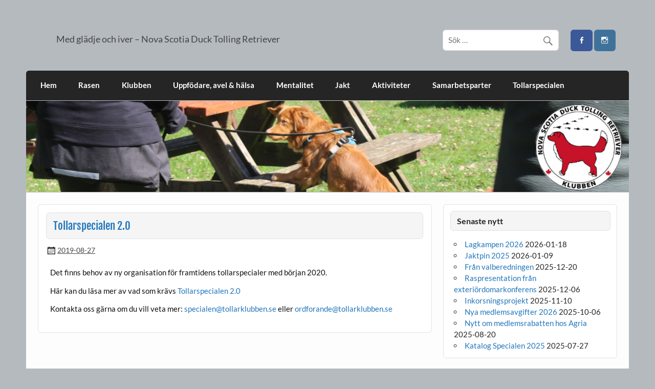

--- FILE ---
content_type: text/html; charset=UTF-8
request_url: https://tollarklubben.se/tollarspecialen-2-0/
body_size: 13708
content:
<!DOCTYPE html><!-- HTML 5 -->
<html lang="sv-SE">

<head>
<meta charset="UTF-8" />
<meta name="viewport" content="width=device-width, initial-scale=1">
<link rel="profile" href="https://gmpg.org/xfn/11" />
<link rel="pingback" href="https://tollarklubben.se/wp/xmlrpc.php" />

<title>Tollarspecialen 2.0</title>
<meta name='robots' content='max-image-preview:large' />
<link rel="alternate" type="application/rss+xml" title=" &raquo; Webbflöde" href="https://tollarklubben.se/feed/" />
<link rel="alternate" type="application/rss+xml" title=" &raquo; Kommentarsflöde" href="https://tollarklubben.se/comments/feed/" />
<link rel="alternate" title="oEmbed (JSON)" type="application/json+oembed" href="https://tollarklubben.se/wp-json/oembed/1.0/embed?url=https%3A%2F%2Ftollarklubben.se%2Ftollarspecialen-2-0%2F" />
<link rel="alternate" title="oEmbed (XML)" type="text/xml+oembed" href="https://tollarklubben.se/wp-json/oembed/1.0/embed?url=https%3A%2F%2Ftollarklubben.se%2Ftollarspecialen-2-0%2F&#038;format=xml" />
<style id='wp-img-auto-sizes-contain-inline-css' type='text/css'>
img:is([sizes=auto i],[sizes^="auto," i]){contain-intrinsic-size:3000px 1500px}
/*# sourceURL=wp-img-auto-sizes-contain-inline-css */
</style>
<link rel='stylesheet' id='courage-custom-fonts-css' href='https://tollarklubben.se/wp/wp-content/themes/courage/css/custom-fonts.css?ver=20180413' type='text/css' media='all' />
<style id='wp-emoji-styles-inline-css' type='text/css'>

	img.wp-smiley, img.emoji {
		display: inline !important;
		border: none !important;
		box-shadow: none !important;
		height: 1em !important;
		width: 1em !important;
		margin: 0 0.07em !important;
		vertical-align: -0.1em !important;
		background: none !important;
		padding: 0 !important;
	}
/*# sourceURL=wp-emoji-styles-inline-css */
</style>
<style id='wp-block-library-inline-css' type='text/css'>
:root{--wp-block-synced-color:#7a00df;--wp-block-synced-color--rgb:122,0,223;--wp-bound-block-color:var(--wp-block-synced-color);--wp-editor-canvas-background:#ddd;--wp-admin-theme-color:#007cba;--wp-admin-theme-color--rgb:0,124,186;--wp-admin-theme-color-darker-10:#006ba1;--wp-admin-theme-color-darker-10--rgb:0,107,160.5;--wp-admin-theme-color-darker-20:#005a87;--wp-admin-theme-color-darker-20--rgb:0,90,135;--wp-admin-border-width-focus:2px}@media (min-resolution:192dpi){:root{--wp-admin-border-width-focus:1.5px}}.wp-element-button{cursor:pointer}:root .has-very-light-gray-background-color{background-color:#eee}:root .has-very-dark-gray-background-color{background-color:#313131}:root .has-very-light-gray-color{color:#eee}:root .has-very-dark-gray-color{color:#313131}:root .has-vivid-green-cyan-to-vivid-cyan-blue-gradient-background{background:linear-gradient(135deg,#00d084,#0693e3)}:root .has-purple-crush-gradient-background{background:linear-gradient(135deg,#34e2e4,#4721fb 50%,#ab1dfe)}:root .has-hazy-dawn-gradient-background{background:linear-gradient(135deg,#faaca8,#dad0ec)}:root .has-subdued-olive-gradient-background{background:linear-gradient(135deg,#fafae1,#67a671)}:root .has-atomic-cream-gradient-background{background:linear-gradient(135deg,#fdd79a,#004a59)}:root .has-nightshade-gradient-background{background:linear-gradient(135deg,#330968,#31cdcf)}:root .has-midnight-gradient-background{background:linear-gradient(135deg,#020381,#2874fc)}:root{--wp--preset--font-size--normal:16px;--wp--preset--font-size--huge:42px}.has-regular-font-size{font-size:1em}.has-larger-font-size{font-size:2.625em}.has-normal-font-size{font-size:var(--wp--preset--font-size--normal)}.has-huge-font-size{font-size:var(--wp--preset--font-size--huge)}.has-text-align-center{text-align:center}.has-text-align-left{text-align:left}.has-text-align-right{text-align:right}.has-fit-text{white-space:nowrap!important}#end-resizable-editor-section{display:none}.aligncenter{clear:both}.items-justified-left{justify-content:flex-start}.items-justified-center{justify-content:center}.items-justified-right{justify-content:flex-end}.items-justified-space-between{justify-content:space-between}.screen-reader-text{border:0;clip-path:inset(50%);height:1px;margin:-1px;overflow:hidden;padding:0;position:absolute;width:1px;word-wrap:normal!important}.screen-reader-text:focus{background-color:#ddd;clip-path:none;color:#444;display:block;font-size:1em;height:auto;left:5px;line-height:normal;padding:15px 23px 14px;text-decoration:none;top:5px;width:auto;z-index:100000}html :where(.has-border-color){border-style:solid}html :where([style*=border-top-color]){border-top-style:solid}html :where([style*=border-right-color]){border-right-style:solid}html :where([style*=border-bottom-color]){border-bottom-style:solid}html :where([style*=border-left-color]){border-left-style:solid}html :where([style*=border-width]){border-style:solid}html :where([style*=border-top-width]){border-top-style:solid}html :where([style*=border-right-width]){border-right-style:solid}html :where([style*=border-bottom-width]){border-bottom-style:solid}html :where([style*=border-left-width]){border-left-style:solid}html :where(img[class*=wp-image-]){height:auto;max-width:100%}:where(figure){margin:0 0 1em}html :where(.is-position-sticky){--wp-admin--admin-bar--position-offset:var(--wp-admin--admin-bar--height,0px)}@media screen and (max-width:600px){html :where(.is-position-sticky){--wp-admin--admin-bar--position-offset:0px}}

/*# sourceURL=wp-block-library-inline-css */
</style><style id='wp-block-image-inline-css' type='text/css'>
.wp-block-image>a,.wp-block-image>figure>a{display:inline-block}.wp-block-image img{box-sizing:border-box;height:auto;max-width:100%;vertical-align:bottom}@media not (prefers-reduced-motion){.wp-block-image img.hide{visibility:hidden}.wp-block-image img.show{animation:show-content-image .4s}}.wp-block-image[style*=border-radius] img,.wp-block-image[style*=border-radius]>a{border-radius:inherit}.wp-block-image.has-custom-border img{box-sizing:border-box}.wp-block-image.aligncenter{text-align:center}.wp-block-image.alignfull>a,.wp-block-image.alignwide>a{width:100%}.wp-block-image.alignfull img,.wp-block-image.alignwide img{height:auto;width:100%}.wp-block-image .aligncenter,.wp-block-image .alignleft,.wp-block-image .alignright,.wp-block-image.aligncenter,.wp-block-image.alignleft,.wp-block-image.alignright{display:table}.wp-block-image .aligncenter>figcaption,.wp-block-image .alignleft>figcaption,.wp-block-image .alignright>figcaption,.wp-block-image.aligncenter>figcaption,.wp-block-image.alignleft>figcaption,.wp-block-image.alignright>figcaption{caption-side:bottom;display:table-caption}.wp-block-image .alignleft{float:left;margin:.5em 1em .5em 0}.wp-block-image .alignright{float:right;margin:.5em 0 .5em 1em}.wp-block-image .aligncenter{margin-left:auto;margin-right:auto}.wp-block-image :where(figcaption){margin-bottom:1em;margin-top:.5em}.wp-block-image.is-style-circle-mask img{border-radius:9999px}@supports ((-webkit-mask-image:none) or (mask-image:none)) or (-webkit-mask-image:none){.wp-block-image.is-style-circle-mask img{border-radius:0;-webkit-mask-image:url('data:image/svg+xml;utf8,<svg viewBox="0 0 100 100" xmlns="http://www.w3.org/2000/svg"><circle cx="50" cy="50" r="50"/></svg>');mask-image:url('data:image/svg+xml;utf8,<svg viewBox="0 0 100 100" xmlns="http://www.w3.org/2000/svg"><circle cx="50" cy="50" r="50"/></svg>');mask-mode:alpha;-webkit-mask-position:center;mask-position:center;-webkit-mask-repeat:no-repeat;mask-repeat:no-repeat;-webkit-mask-size:contain;mask-size:contain}}:root :where(.wp-block-image.is-style-rounded img,.wp-block-image .is-style-rounded img){border-radius:9999px}.wp-block-image figure{margin:0}.wp-lightbox-container{display:flex;flex-direction:column;position:relative}.wp-lightbox-container img{cursor:zoom-in}.wp-lightbox-container img:hover+button{opacity:1}.wp-lightbox-container button{align-items:center;backdrop-filter:blur(16px) saturate(180%);background-color:#5a5a5a40;border:none;border-radius:4px;cursor:zoom-in;display:flex;height:20px;justify-content:center;opacity:0;padding:0;position:absolute;right:16px;text-align:center;top:16px;width:20px;z-index:100}@media not (prefers-reduced-motion){.wp-lightbox-container button{transition:opacity .2s ease}}.wp-lightbox-container button:focus-visible{outline:3px auto #5a5a5a40;outline:3px auto -webkit-focus-ring-color;outline-offset:3px}.wp-lightbox-container button:hover{cursor:pointer;opacity:1}.wp-lightbox-container button:focus{opacity:1}.wp-lightbox-container button:focus,.wp-lightbox-container button:hover,.wp-lightbox-container button:not(:hover):not(:active):not(.has-background){background-color:#5a5a5a40;border:none}.wp-lightbox-overlay{box-sizing:border-box;cursor:zoom-out;height:100vh;left:0;overflow:hidden;position:fixed;top:0;visibility:hidden;width:100%;z-index:100000}.wp-lightbox-overlay .close-button{align-items:center;cursor:pointer;display:flex;justify-content:center;min-height:40px;min-width:40px;padding:0;position:absolute;right:calc(env(safe-area-inset-right) + 16px);top:calc(env(safe-area-inset-top) + 16px);z-index:5000000}.wp-lightbox-overlay .close-button:focus,.wp-lightbox-overlay .close-button:hover,.wp-lightbox-overlay .close-button:not(:hover):not(:active):not(.has-background){background:none;border:none}.wp-lightbox-overlay .lightbox-image-container{height:var(--wp--lightbox-container-height);left:50%;overflow:hidden;position:absolute;top:50%;transform:translate(-50%,-50%);transform-origin:top left;width:var(--wp--lightbox-container-width);z-index:9999999999}.wp-lightbox-overlay .wp-block-image{align-items:center;box-sizing:border-box;display:flex;height:100%;justify-content:center;margin:0;position:relative;transform-origin:0 0;width:100%;z-index:3000000}.wp-lightbox-overlay .wp-block-image img{height:var(--wp--lightbox-image-height);min-height:var(--wp--lightbox-image-height);min-width:var(--wp--lightbox-image-width);width:var(--wp--lightbox-image-width)}.wp-lightbox-overlay .wp-block-image figcaption{display:none}.wp-lightbox-overlay button{background:none;border:none}.wp-lightbox-overlay .scrim{background-color:#fff;height:100%;opacity:.9;position:absolute;width:100%;z-index:2000000}.wp-lightbox-overlay.active{visibility:visible}@media not (prefers-reduced-motion){.wp-lightbox-overlay.active{animation:turn-on-visibility .25s both}.wp-lightbox-overlay.active img{animation:turn-on-visibility .35s both}.wp-lightbox-overlay.show-closing-animation:not(.active){animation:turn-off-visibility .35s both}.wp-lightbox-overlay.show-closing-animation:not(.active) img{animation:turn-off-visibility .25s both}.wp-lightbox-overlay.zoom.active{animation:none;opacity:1;visibility:visible}.wp-lightbox-overlay.zoom.active .lightbox-image-container{animation:lightbox-zoom-in .4s}.wp-lightbox-overlay.zoom.active .lightbox-image-container img{animation:none}.wp-lightbox-overlay.zoom.active .scrim{animation:turn-on-visibility .4s forwards}.wp-lightbox-overlay.zoom.show-closing-animation:not(.active){animation:none}.wp-lightbox-overlay.zoom.show-closing-animation:not(.active) .lightbox-image-container{animation:lightbox-zoom-out .4s}.wp-lightbox-overlay.zoom.show-closing-animation:not(.active) .lightbox-image-container img{animation:none}.wp-lightbox-overlay.zoom.show-closing-animation:not(.active) .scrim{animation:turn-off-visibility .4s forwards}}@keyframes show-content-image{0%{visibility:hidden}99%{visibility:hidden}to{visibility:visible}}@keyframes turn-on-visibility{0%{opacity:0}to{opacity:1}}@keyframes turn-off-visibility{0%{opacity:1;visibility:visible}99%{opacity:0;visibility:visible}to{opacity:0;visibility:hidden}}@keyframes lightbox-zoom-in{0%{transform:translate(calc((-100vw + var(--wp--lightbox-scrollbar-width))/2 + var(--wp--lightbox-initial-left-position)),calc(-50vh + var(--wp--lightbox-initial-top-position))) scale(var(--wp--lightbox-scale))}to{transform:translate(-50%,-50%) scale(1)}}@keyframes lightbox-zoom-out{0%{transform:translate(-50%,-50%) scale(1);visibility:visible}99%{visibility:visible}to{transform:translate(calc((-100vw + var(--wp--lightbox-scrollbar-width))/2 + var(--wp--lightbox-initial-left-position)),calc(-50vh + var(--wp--lightbox-initial-top-position))) scale(var(--wp--lightbox-scale));visibility:hidden}}
/*# sourceURL=https://tollarklubben.se/wp/wp-includes/blocks/image/style.min.css */
</style>
<style id='wp-block-paragraph-inline-css' type='text/css'>
.is-small-text{font-size:.875em}.is-regular-text{font-size:1em}.is-large-text{font-size:2.25em}.is-larger-text{font-size:3em}.has-drop-cap:not(:focus):first-letter{float:left;font-size:8.4em;font-style:normal;font-weight:100;line-height:.68;margin:.05em .1em 0 0;text-transform:uppercase}body.rtl .has-drop-cap:not(:focus):first-letter{float:none;margin-left:.1em}p.has-drop-cap.has-background{overflow:hidden}:root :where(p.has-background){padding:1.25em 2.375em}:where(p.has-text-color:not(.has-link-color)) a{color:inherit}p.has-text-align-left[style*="writing-mode:vertical-lr"],p.has-text-align-right[style*="writing-mode:vertical-rl"]{rotate:180deg}
/*# sourceURL=https://tollarklubben.se/wp/wp-includes/blocks/paragraph/style.min.css */
</style>
<style id='global-styles-inline-css' type='text/css'>
:root{--wp--preset--aspect-ratio--square: 1;--wp--preset--aspect-ratio--4-3: 4/3;--wp--preset--aspect-ratio--3-4: 3/4;--wp--preset--aspect-ratio--3-2: 3/2;--wp--preset--aspect-ratio--2-3: 2/3;--wp--preset--aspect-ratio--16-9: 16/9;--wp--preset--aspect-ratio--9-16: 9/16;--wp--preset--color--black: #353535;--wp--preset--color--cyan-bluish-gray: #abb8c3;--wp--preset--color--white: #ffffff;--wp--preset--color--pale-pink: #f78da7;--wp--preset--color--vivid-red: #cf2e2e;--wp--preset--color--luminous-vivid-orange: #ff6900;--wp--preset--color--luminous-vivid-amber: #fcb900;--wp--preset--color--light-green-cyan: #7bdcb5;--wp--preset--color--vivid-green-cyan: #00d084;--wp--preset--color--pale-cyan-blue: #8ed1fc;--wp--preset--color--vivid-cyan-blue: #0693e3;--wp--preset--color--vivid-purple: #9b51e0;--wp--preset--color--primary: #2277bb;--wp--preset--color--light-gray: #f0f0f0;--wp--preset--color--dark-gray: #777777;--wp--preset--gradient--vivid-cyan-blue-to-vivid-purple: linear-gradient(135deg,rgb(6,147,227) 0%,rgb(155,81,224) 100%);--wp--preset--gradient--light-green-cyan-to-vivid-green-cyan: linear-gradient(135deg,rgb(122,220,180) 0%,rgb(0,208,130) 100%);--wp--preset--gradient--luminous-vivid-amber-to-luminous-vivid-orange: linear-gradient(135deg,rgb(252,185,0) 0%,rgb(255,105,0) 100%);--wp--preset--gradient--luminous-vivid-orange-to-vivid-red: linear-gradient(135deg,rgb(255,105,0) 0%,rgb(207,46,46) 100%);--wp--preset--gradient--very-light-gray-to-cyan-bluish-gray: linear-gradient(135deg,rgb(238,238,238) 0%,rgb(169,184,195) 100%);--wp--preset--gradient--cool-to-warm-spectrum: linear-gradient(135deg,rgb(74,234,220) 0%,rgb(151,120,209) 20%,rgb(207,42,186) 40%,rgb(238,44,130) 60%,rgb(251,105,98) 80%,rgb(254,248,76) 100%);--wp--preset--gradient--blush-light-purple: linear-gradient(135deg,rgb(255,206,236) 0%,rgb(152,150,240) 100%);--wp--preset--gradient--blush-bordeaux: linear-gradient(135deg,rgb(254,205,165) 0%,rgb(254,45,45) 50%,rgb(107,0,62) 100%);--wp--preset--gradient--luminous-dusk: linear-gradient(135deg,rgb(255,203,112) 0%,rgb(199,81,192) 50%,rgb(65,88,208) 100%);--wp--preset--gradient--pale-ocean: linear-gradient(135deg,rgb(255,245,203) 0%,rgb(182,227,212) 50%,rgb(51,167,181) 100%);--wp--preset--gradient--electric-grass: linear-gradient(135deg,rgb(202,248,128) 0%,rgb(113,206,126) 100%);--wp--preset--gradient--midnight: linear-gradient(135deg,rgb(2,3,129) 0%,rgb(40,116,252) 100%);--wp--preset--font-size--small: 13px;--wp--preset--font-size--medium: 20px;--wp--preset--font-size--large: 36px;--wp--preset--font-size--x-large: 42px;--wp--preset--spacing--20: 0.44rem;--wp--preset--spacing--30: 0.67rem;--wp--preset--spacing--40: 1rem;--wp--preset--spacing--50: 1.5rem;--wp--preset--spacing--60: 2.25rem;--wp--preset--spacing--70: 3.38rem;--wp--preset--spacing--80: 5.06rem;--wp--preset--shadow--natural: 6px 6px 9px rgba(0, 0, 0, 0.2);--wp--preset--shadow--deep: 12px 12px 50px rgba(0, 0, 0, 0.4);--wp--preset--shadow--sharp: 6px 6px 0px rgba(0, 0, 0, 0.2);--wp--preset--shadow--outlined: 6px 6px 0px -3px rgb(255, 255, 255), 6px 6px rgb(0, 0, 0);--wp--preset--shadow--crisp: 6px 6px 0px rgb(0, 0, 0);}:where(.is-layout-flex){gap: 0.5em;}:where(.is-layout-grid){gap: 0.5em;}body .is-layout-flex{display: flex;}.is-layout-flex{flex-wrap: wrap;align-items: center;}.is-layout-flex > :is(*, div){margin: 0;}body .is-layout-grid{display: grid;}.is-layout-grid > :is(*, div){margin: 0;}:where(.wp-block-columns.is-layout-flex){gap: 2em;}:where(.wp-block-columns.is-layout-grid){gap: 2em;}:where(.wp-block-post-template.is-layout-flex){gap: 1.25em;}:where(.wp-block-post-template.is-layout-grid){gap: 1.25em;}.has-black-color{color: var(--wp--preset--color--black) !important;}.has-cyan-bluish-gray-color{color: var(--wp--preset--color--cyan-bluish-gray) !important;}.has-white-color{color: var(--wp--preset--color--white) !important;}.has-pale-pink-color{color: var(--wp--preset--color--pale-pink) !important;}.has-vivid-red-color{color: var(--wp--preset--color--vivid-red) !important;}.has-luminous-vivid-orange-color{color: var(--wp--preset--color--luminous-vivid-orange) !important;}.has-luminous-vivid-amber-color{color: var(--wp--preset--color--luminous-vivid-amber) !important;}.has-light-green-cyan-color{color: var(--wp--preset--color--light-green-cyan) !important;}.has-vivid-green-cyan-color{color: var(--wp--preset--color--vivid-green-cyan) !important;}.has-pale-cyan-blue-color{color: var(--wp--preset--color--pale-cyan-blue) !important;}.has-vivid-cyan-blue-color{color: var(--wp--preset--color--vivid-cyan-blue) !important;}.has-vivid-purple-color{color: var(--wp--preset--color--vivid-purple) !important;}.has-black-background-color{background-color: var(--wp--preset--color--black) !important;}.has-cyan-bluish-gray-background-color{background-color: var(--wp--preset--color--cyan-bluish-gray) !important;}.has-white-background-color{background-color: var(--wp--preset--color--white) !important;}.has-pale-pink-background-color{background-color: var(--wp--preset--color--pale-pink) !important;}.has-vivid-red-background-color{background-color: var(--wp--preset--color--vivid-red) !important;}.has-luminous-vivid-orange-background-color{background-color: var(--wp--preset--color--luminous-vivid-orange) !important;}.has-luminous-vivid-amber-background-color{background-color: var(--wp--preset--color--luminous-vivid-amber) !important;}.has-light-green-cyan-background-color{background-color: var(--wp--preset--color--light-green-cyan) !important;}.has-vivid-green-cyan-background-color{background-color: var(--wp--preset--color--vivid-green-cyan) !important;}.has-pale-cyan-blue-background-color{background-color: var(--wp--preset--color--pale-cyan-blue) !important;}.has-vivid-cyan-blue-background-color{background-color: var(--wp--preset--color--vivid-cyan-blue) !important;}.has-vivid-purple-background-color{background-color: var(--wp--preset--color--vivid-purple) !important;}.has-black-border-color{border-color: var(--wp--preset--color--black) !important;}.has-cyan-bluish-gray-border-color{border-color: var(--wp--preset--color--cyan-bluish-gray) !important;}.has-white-border-color{border-color: var(--wp--preset--color--white) !important;}.has-pale-pink-border-color{border-color: var(--wp--preset--color--pale-pink) !important;}.has-vivid-red-border-color{border-color: var(--wp--preset--color--vivid-red) !important;}.has-luminous-vivid-orange-border-color{border-color: var(--wp--preset--color--luminous-vivid-orange) !important;}.has-luminous-vivid-amber-border-color{border-color: var(--wp--preset--color--luminous-vivid-amber) !important;}.has-light-green-cyan-border-color{border-color: var(--wp--preset--color--light-green-cyan) !important;}.has-vivid-green-cyan-border-color{border-color: var(--wp--preset--color--vivid-green-cyan) !important;}.has-pale-cyan-blue-border-color{border-color: var(--wp--preset--color--pale-cyan-blue) !important;}.has-vivid-cyan-blue-border-color{border-color: var(--wp--preset--color--vivid-cyan-blue) !important;}.has-vivid-purple-border-color{border-color: var(--wp--preset--color--vivid-purple) !important;}.has-vivid-cyan-blue-to-vivid-purple-gradient-background{background: var(--wp--preset--gradient--vivid-cyan-blue-to-vivid-purple) !important;}.has-light-green-cyan-to-vivid-green-cyan-gradient-background{background: var(--wp--preset--gradient--light-green-cyan-to-vivid-green-cyan) !important;}.has-luminous-vivid-amber-to-luminous-vivid-orange-gradient-background{background: var(--wp--preset--gradient--luminous-vivid-amber-to-luminous-vivid-orange) !important;}.has-luminous-vivid-orange-to-vivid-red-gradient-background{background: var(--wp--preset--gradient--luminous-vivid-orange-to-vivid-red) !important;}.has-very-light-gray-to-cyan-bluish-gray-gradient-background{background: var(--wp--preset--gradient--very-light-gray-to-cyan-bluish-gray) !important;}.has-cool-to-warm-spectrum-gradient-background{background: var(--wp--preset--gradient--cool-to-warm-spectrum) !important;}.has-blush-light-purple-gradient-background{background: var(--wp--preset--gradient--blush-light-purple) !important;}.has-blush-bordeaux-gradient-background{background: var(--wp--preset--gradient--blush-bordeaux) !important;}.has-luminous-dusk-gradient-background{background: var(--wp--preset--gradient--luminous-dusk) !important;}.has-pale-ocean-gradient-background{background: var(--wp--preset--gradient--pale-ocean) !important;}.has-electric-grass-gradient-background{background: var(--wp--preset--gradient--electric-grass) !important;}.has-midnight-gradient-background{background: var(--wp--preset--gradient--midnight) !important;}.has-small-font-size{font-size: var(--wp--preset--font-size--small) !important;}.has-medium-font-size{font-size: var(--wp--preset--font-size--medium) !important;}.has-large-font-size{font-size: var(--wp--preset--font-size--large) !important;}.has-x-large-font-size{font-size: var(--wp--preset--font-size--x-large) !important;}
/*# sourceURL=global-styles-inline-css */
</style>

<style id='classic-theme-styles-inline-css' type='text/css'>
/*! This file is auto-generated */
.wp-block-button__link{color:#fff;background-color:#32373c;border-radius:9999px;box-shadow:none;text-decoration:none;padding:calc(.667em + 2px) calc(1.333em + 2px);font-size:1.125em}.wp-block-file__button{background:#32373c;color:#fff;text-decoration:none}
/*# sourceURL=/wp-includes/css/classic-themes.min.css */
</style>
<link rel='stylesheet' id='wp-components-css' href='https://tollarklubben.se/wp/wp-includes/css/dist/components/style.min.css?ver=6.9' type='text/css' media='all' />
<link rel='stylesheet' id='wp-preferences-css' href='https://tollarklubben.se/wp/wp-includes/css/dist/preferences/style.min.css?ver=6.9' type='text/css' media='all' />
<link rel='stylesheet' id='wp-block-editor-css' href='https://tollarklubben.se/wp/wp-includes/css/dist/block-editor/style.min.css?ver=6.9' type='text/css' media='all' />
<link rel='stylesheet' id='wp-reusable-blocks-css' href='https://tollarklubben.se/wp/wp-includes/css/dist/reusable-blocks/style.min.css?ver=6.9' type='text/css' media='all' />
<link rel='stylesheet' id='wp-patterns-css' href='https://tollarklubben.se/wp/wp-includes/css/dist/patterns/style.min.css?ver=6.9' type='text/css' media='all' />
<link rel='stylesheet' id='wp-editor-css' href='https://tollarklubben.se/wp/wp-includes/css/dist/editor/style.min.css?ver=6.9' type='text/css' media='all' />
<link rel='stylesheet' id='block-robo-gallery-style-css-css' href='https://tollarklubben.se/wp/wp-content/plugins/robo-gallery/includes/extensions/block/dist/blocks.style.build.css?ver=5.1.2' type='text/css' media='all' />
<link rel='stylesheet' id='contact-form-7-css' href='https://tollarklubben.se/wp/wp-content/plugins/contact-form-7/includes/css/styles.css?ver=6.1.4' type='text/css' media='all' />
<link rel='stylesheet' id='courage-stylesheet-css' href='https://tollarklubben.se/wp/wp-content/themes/courage/style.css?ver=1.5.7' type='text/css' media='all' />
<link rel='stylesheet' id='genericons-css' href='https://tollarklubben.se/wp/wp-content/themes/courage/css/genericons/genericons.css?ver=3.4.1' type='text/css' media='all' />
<link rel='stylesheet' id='themezee-related-posts-css' href='https://tollarklubben.se/wp/wp-content/themes/courage/css/themezee-related-posts.css?ver=20160421' type='text/css' media='all' />
<script type="text/javascript" src="https://tollarklubben.se/wp/wp-includes/js/jquery/jquery.min.js?ver=3.7.1" id="jquery-core-js"></script>
<script type="text/javascript" src="https://tollarklubben.se/wp/wp-includes/js/jquery/jquery-migrate.min.js?ver=3.4.1" id="jquery-migrate-js"></script>
<script type="text/javascript" id="courage-jquery-navigation-js-extra">
/* <![CDATA[ */
var courage_mainnav_title = {"text":"Meny"};
//# sourceURL=courage-jquery-navigation-js-extra
/* ]]> */
</script>
<script type="text/javascript" src="https://tollarklubben.se/wp/wp-content/themes/courage/js/navigation.js?ver=20210324" id="courage-jquery-navigation-js"></script>
<link rel="https://api.w.org/" href="https://tollarklubben.se/wp-json/" /><link rel="alternate" title="JSON" type="application/json" href="https://tollarklubben.se/wp-json/wp/v2/posts/3631" /><link rel="EditURI" type="application/rsd+xml" title="RSD" href="https://tollarklubben.se/wp/xmlrpc.php?rsd" />
<meta name="generator" content="WordPress 6.9" />
<link rel="canonical" href="https://tollarklubben.se/tollarspecialen-2-0/" />
<link rel='shortlink' href='https://tollarklubben.se/?p=3631' />
<style>[class*=" icon-oc-"],[class^=icon-oc-]{speak:none;font-style:normal;font-weight:400;font-variant:normal;text-transform:none;line-height:1;-webkit-font-smoothing:antialiased;-moz-osx-font-smoothing:grayscale}.icon-oc-one-com-white-32px-fill:before{content:"901"}.icon-oc-one-com:before{content:"900"}#one-com-icon,.toplevel_page_onecom-wp .wp-menu-image{speak:none;display:flex;align-items:center;justify-content:center;text-transform:none;line-height:1;-webkit-font-smoothing:antialiased;-moz-osx-font-smoothing:grayscale}.onecom-wp-admin-bar-item>a,.toplevel_page_onecom-wp>.wp-menu-name{font-size:16px;font-weight:400;line-height:1}.toplevel_page_onecom-wp>.wp-menu-name img{width:69px;height:9px;}.wp-submenu-wrap.wp-submenu>.wp-submenu-head>img{width:88px;height:auto}.onecom-wp-admin-bar-item>a img{height:7px!important}.onecom-wp-admin-bar-item>a img,.toplevel_page_onecom-wp>.wp-menu-name img{opacity:.8}.onecom-wp-admin-bar-item.hover>a img,.toplevel_page_onecom-wp.wp-has-current-submenu>.wp-menu-name img,li.opensub>a.toplevel_page_onecom-wp>.wp-menu-name img{opacity:1}#one-com-icon:before,.onecom-wp-admin-bar-item>a:before,.toplevel_page_onecom-wp>.wp-menu-image:before{content:'';position:static!important;background-color:rgba(240,245,250,.4);border-radius:102px;width:18px;height:18px;padding:0!important}.onecom-wp-admin-bar-item>a:before{width:14px;height:14px}.onecom-wp-admin-bar-item.hover>a:before,.toplevel_page_onecom-wp.opensub>a>.wp-menu-image:before,.toplevel_page_onecom-wp.wp-has-current-submenu>.wp-menu-image:before{background-color:#76b82a}.onecom-wp-admin-bar-item>a{display:inline-flex!important;align-items:center;justify-content:center}#one-com-logo-wrapper{font-size:4em}#one-com-icon{vertical-align:middle}.imagify-welcome{display:none !important;}</style>        <style type="text/css">
            .sc_map_canvas img {
                max-width: none;
            }
        </style>
		<style type="text/css" id="custom-background-css">
body.custom-background { background-color: #b5babf; }
</style>
	<link rel="icon" href="https://tollarklubben.se/wp/wp-content/uploads/2018/10/cropped-loggan-facebook-3-32x32.jpg" sizes="32x32" />
<link rel="icon" href="https://tollarklubben.se/wp/wp-content/uploads/2018/10/cropped-loggan-facebook-3-192x192.jpg" sizes="192x192" />
<link rel="apple-touch-icon" href="https://tollarklubben.se/wp/wp-content/uploads/2018/10/cropped-loggan-facebook-3-180x180.jpg" />
<meta name="msapplication-TileImage" content="https://tollarklubben.se/wp/wp-content/uploads/2018/10/cropped-loggan-facebook-3-270x270.jpg" />
</head>

<body data-rsssl=1 class="wp-singular post-template-default single single-post postid-3631 single-format-standard custom-background wp-theme-courage">

<a class="skip-link screen-reader-text" href="#content">Hoppa till innehåll</a>

	<div id="topheader-wrap">
		
	<div id="topheader" class="clearfix">

		
	</div>	</div>

	<div id="wrapper" class="hfeed">

		<div id="header-wrap">

			<header id="header" class="clearfix" role="banner">

				<div id="logo" class="clearfix">

										
		<p class="site-title"><a href="https://tollarklubben.se/" rel="home"></a></p>

						
			<p class="site-description">Med glädje och iver &#8211; Nova Scotia Duck Tolling Retriever</p>

		
				</div>

				<div id="header-content" class="clearfix">
					
		<div id="header-social-icons" class="social-icons-wrap clearfix">
			<ul id="social-icons-menu" class="menu"><li id="menu-item-3319" class="menu-item menu-item-type-custom menu-item-object-custom menu-item-3319"><a target="_blank" href="https://www.facebook.com/Tollarklubben/"><span class="screen-reader-text">Facebook</span></a></li>
<li id="menu-item-3320" class="menu-item menu-item-type-custom menu-item-object-custom menu-item-3320"><a target="_blank" href="https://www.instagram.com/tollarklubben/?hl=sv"><span class="screen-reader-text">Instagram</span></a></li>
</ul>		</div>


		<div id="header-search">
			
	<form role="search" method="get" class="search-form" action="https://tollarklubben.se/">
		<label>
			<span class="screen-reader-text">Sök efter:</span>
			<input type="search" class="search-field" placeholder="Sök &hellip;" value="" name="s">
		</label>
		<button type="submit" class="search-submit">
			<span class="genericon-search"></span>
		</button>
	</form>

		</div>

				</div>

			</header>

		</div>

		<div id="navi-wrap">
			<nav id="mainnav" class="clearfix" role="navigation">
				<ul id="mainnav-menu" class="main-navigation-menu"><li id="menu-item-426" class="menu-item menu-item-type-custom menu-item-object-custom menu-item-home menu-item-426"><a href="https://tollarklubben.se/">Hem</a></li>
<li id="menu-item-430" class="menu-item menu-item-type-post_type menu-item-object-page menu-item-has-children menu-item-430"><a href="https://tollarklubben.se/rasen/">Rasen</a>
<ul class="sub-menu">
	<li id="menu-item-6356" class="menu-item menu-item-type-post_type menu-item-object-page menu-item-6356"><a href="https://tollarklubben.se/avel-halsa/ras/">RAS</a></li>
	<li id="menu-item-433" class="menu-item menu-item-type-post_type menu-item-object-page menu-item-433"><a href="https://tollarklubben.se/rasen/beteende/">Beteende</a></li>
	<li id="menu-item-434" class="menu-item menu-item-type-post_type menu-item-object-page menu-item-has-children menu-item-434"><a href="https://tollarklubben.se/rasen/utseende/">Exteriör</a>
	<ul class="sub-menu">
		<li id="menu-item-6185" class="menu-item menu-item-type-post_type menu-item-object-page menu-item-6185"><a href="https://tollarklubben.se/domarkompendium-raskompendium/">Domarkompendium (Raskompendium)</a></li>
	</ul>
</li>
	<li id="menu-item-435" class="menu-item menu-item-type-post_type menu-item-object-page menu-item-435"><a href="https://tollarklubben.se/rasen/palsvard/">Pälsvård</a></li>
	<li id="menu-item-745" class="menu-item menu-item-type-post_type menu-item-object-page menu-item-745"><a href="https://tollarklubben.se/rasen/rasinformatorerna/">Rasinformatörerna</a></li>
	<li id="menu-item-436" class="menu-item menu-item-type-post_type menu-item-object-page menu-item-436"><a href="https://tollarklubben.se/rasen/rasstandard/">Rasstandard</a></li>
	<li id="menu-item-437" class="menu-item menu-item-type-post_type menu-item-object-page menu-item-437"><a href="https://tollarklubben.se/rasen/artikel/">Artikel</a></li>
</ul>
</li>
<li id="menu-item-429" class="menu-item menu-item-type-post_type menu-item-object-page menu-item-has-children menu-item-429"><a href="https://tollarklubben.se/klubben/">Klubben</a>
<ul class="sub-menu">
	<li id="menu-item-428" class="menu-item menu-item-type-post_type menu-item-object-page menu-item-428"><a href="https://tollarklubben.se/bli-medlem/">Bli medlem</a></li>
	<li id="menu-item-1326" class="menu-item menu-item-type-post_type menu-item-object-page menu-item-1326"><a href="https://tollarklubben.se/klubben/klubbens-mal/">Klubbens mål</a></li>
	<li id="menu-item-441" class="menu-item menu-item-type-post_type menu-item-object-page menu-item-has-children menu-item-441"><a href="https://tollarklubben.se/klubben/styrelsen/">Klubbens förtroendevalda</a>
	<ul class="sub-menu">
		<li id="menu-item-1322" class="menu-item menu-item-type-post_type menu-item-object-page menu-item-1322"><a href="https://tollarklubben.se/klubben/styrelsen/presentation-av-styrelsen-2015/">Presentation av styrelsen 2025</a></li>
		<li id="menu-item-1188" class="menu-item menu-item-type-post_type menu-item-object-page menu-item-1188"><a href="https://tollarklubben.se/klubben/protokoll-m-m/">Protokoll m m</a></li>
		<li id="menu-item-7305" class="menu-item menu-item-type-post_type menu-item-object-page menu-item-7305"><a href="https://tollarklubben.se/arbetsbeskrivning-fortroendevalda/">Arbetsbeskrivning förtroendevalda</a></li>
	</ul>
</li>
	<li id="menu-item-442" class="menu-item menu-item-type-post_type menu-item-object-page menu-item-has-children menu-item-442"><a href="https://tollarklubben.se/klubben/klubbmote/">Klubbmöte</a>
	<ul class="sub-menu">
		<li id="menu-item-1044" class="menu-item menu-item-type-post_type menu-item-object-page menu-item-1044"><a href="https://tollarklubben.se/klubben/klubbmote/guldapporten/">Guldapporten</a></li>
		<li id="menu-item-620" class="menu-item menu-item-type-post_type menu-item-object-page menu-item-620"><a href="https://tollarklubben.se/klubben/klubbmote/jaktnal-och-ovriga-plaketter/">Jaktnål och övriga plaketter</a></li>
		<li id="menu-item-747" class="menu-item menu-item-type-post_type menu-item-object-page menu-item-747"><a href="https://tollarklubben.se/klubben/klubbmote/motioner-och-propositioner/">Motioner och propositioner</a></li>
		<li id="menu-item-3408" class="menu-item menu-item-type-post_type menu-item-object-page menu-item-3408"><a href="https://tollarklubben.se/klubben/klubbmote/aldre-klubbmoteshandlingar/">Äldre klubbmöteshandlingar</a></li>
	</ul>
</li>
	<li id="menu-item-443" class="menu-item menu-item-type-post_type menu-item-object-page menu-item-443"><a href="https://tollarklubben.se/klubben/stadgar/">Stadgar</a></li>
	<li id="menu-item-6740" class="menu-item menu-item-type-post_type menu-item-object-page menu-item-6740"><a href="https://tollarklubben.se/hedersmedlemmar/">Hedersmedlemmar</a></li>
	<li id="menu-item-755" class="menu-item menu-item-type-post_type menu-item-object-page menu-item-755"><a href="https://tollarklubben.se/klubben/tollaren/">Tollaren (medlemstidningen)</a></li>
	<li id="menu-item-846" class="menu-item menu-item-type-taxonomy menu-item-object-category current-post-ancestor current-menu-parent current-post-parent menu-item-846"><a href="https://tollarklubben.se/category/nyheter/">Nyheter</a></li>
</ul>
</li>
<li id="menu-item-7242" class="menu-item menu-item-type-post_type menu-item-object-page menu-item-has-children menu-item-7242"><a href="https://tollarklubben.se/uppfodare-avel-halsa/">Uppfödare, avel &amp; hälsa</a>
<ul class="sub-menu">
	<li id="menu-item-4615" class="menu-item menu-item-type-post_type menu-item-object-page menu-item-has-children menu-item-4615"><a href="https://tollarklubben.se/uppfodare/">Uppfödare</a>
	<ul class="sub-menu">
		<li id="menu-item-7252" class="menu-item menu-item-type-post_type menu-item-object-page menu-item-7252"><a href="https://tollarklubben.se/uppfodarlista/">Uppfödarlista</a></li>
		<li id="menu-item-7243" class="menu-item menu-item-type-post_type menu-item-object-page menu-item-7243"><a href="https://tollarklubben.se/ar-jag-en-uppfodare/">Är jag en uppfödare?</a></li>
	</ul>
</li>
	<li id="menu-item-6915" class="menu-item menu-item-type-post_type menu-item-object-page menu-item-has-children menu-item-6915"><a href="https://tollarklubben.se/avel-och-halsa/">Avel &amp; Hälsa</a>
	<ul class="sub-menu">
		<li id="menu-item-7248" class="menu-item menu-item-type-post_type menu-item-object-page menu-item-7248"><a href="https://tollarklubben.se/tankar-om-avel-for-dig-som-planerar-att-anvanda-din-tollare-i-avel/">Tankar om avel – För dig som planerar att använda din tollare i avel</a></li>
		<li id="menu-item-7244" class="menu-item menu-item-type-post_type menu-item-object-page menu-item-7244"><a href="https://tollarklubben.se/avelsverktyg-hjalp-i-ditt-avelsarbete/">Avelsverktyg – hjälp i ditt avelsarbete!</a></li>
		<li id="menu-item-7249" class="menu-item menu-item-type-post_type menu-item-object-page menu-item-7249"><a href="https://tollarklubben.se/tips-pa-vagen-for-hanhundsagare/">Tips på vägen för hanhundsägare</a></li>
		<li id="menu-item-7247" class="menu-item menu-item-type-post_type menu-item-object-page menu-item-7247"><a href="https://tollarklubben.se/sjukdomar-hos-tollare/">Sjukdomar hos Tollare</a></li>
		<li id="menu-item-6278" class="menu-item menu-item-type-post_type menu-item-object-page menu-item-6278"><a href="https://tollarklubben.se/slaktskapsindex-si/">Släktskapsindex – SI</a></li>
		<li id="menu-item-7246" class="menu-item menu-item-type-post_type menu-item-object-page menu-item-7246"><a href="https://tollarklubben.se/samlade-lankar-for-avel-halsa/">Samlade länkar för Avel &amp; Hälsa</a></li>
		<li id="menu-item-7313" class="menu-item menu-item-type-post_type menu-item-object-page menu-item-7313"><a href="https://tollarklubben.se/inkorsningsprojekt/">Inkorsningsprojekt</a></li>
	</ul>
</li>
</ul>
</li>
<li id="menu-item-6173" class="menu-item menu-item-type-post_type menu-item-object-page menu-item-has-children menu-item-6173"><a href="https://tollarklubben.se/mentalitet-2/">Mentalitet</a>
<ul class="sub-menu">
	<li id="menu-item-6609" class="menu-item menu-item-type-post_type menu-item-object-page menu-item-has-children menu-item-6609"><a href="https://tollarklubben.se/bph-beteende-och-personlighetsbeskrivning-hund/">BPH</a>
	<ul class="sub-menu">
		<li id="menu-item-6621" class="menu-item menu-item-type-post_type menu-item-object-page menu-item-6621"><a href="https://tollarklubben.se/bph-banans-8-moment-i-korthet/">BPH banans 8 moment i korthet</a></li>
	</ul>
</li>
	<li id="menu-item-6189" class="menu-item menu-item-type-post_type menu-item-object-page menu-item-6189"><a href="https://tollarklubben.se/projekt-mentalindex/">Mentalindex</a></li>
	<li id="menu-item-6188" class="menu-item menu-item-type-post_type menu-item-object-page menu-item-6188"><a href="https://tollarklubben.se/ovrigt/">Övrigt</a></li>
</ul>
</li>
<li id="menu-item-464" class="menu-item menu-item-type-post_type menu-item-object-page menu-item-has-children menu-item-464"><a href="https://tollarklubben.se/jakt/">Jakt</a>
<ul class="sub-menu">
	<li id="menu-item-431" class="menu-item menu-item-type-post_type menu-item-object-page menu-item-431"><a href="https://tollarklubben.se/rasen/tollaren-som-jakthund/">Tollaren som jakthund</a></li>
	<li id="menu-item-471" class="menu-item menu-item-type-post_type menu-item-object-page menu-item-has-children menu-item-471"><a href="https://tollarklubben.se/jakt/tollingjaktprov/">Tollingjaktprov</a>
	<ul class="sub-menu">
		<li id="menu-item-6776" class="menu-item menu-item-type-post_type menu-item-object-page menu-item-6776"><a href="https://tollarklubben.se/svenska-tollingjaktchampions/">Svenska Tollingjaktchampions</a></li>
		<li id="menu-item-6190" class="menu-item menu-item-type-post_type menu-item-object-page menu-item-6190"><a href="https://tollarklubben.se/jakt/svenska-tollingjaktchampions/sejtch/">Nr 1 &#8211; Twist</a></li>
	</ul>
</li>
	<li id="menu-item-479" class="menu-item menu-item-type-post_type menu-item-object-page menu-item-479"><a href="https://tollarklubben.se/rasen/tolling/">Tolling</a></li>
	<li id="menu-item-7381" class="menu-item menu-item-type-post_type menu-item-object-page menu-item-7381"><a href="https://tollarklubben.se/tollingjaktprov-sa-har-gar-det-till/">Tollingjaktprov – så här går det till</a></li>
</ul>
</li>
<li id="menu-item-427" class="menu-item menu-item-type-post_type menu-item-object-page menu-item-has-children menu-item-427"><a href="https://tollarklubben.se/aktiviteter/">Aktiviteter</a>
<ul class="sub-menu">
	<li id="menu-item-465" class="menu-item menu-item-type-post_type menu-item-object-page menu-item-has-children menu-item-465"><a href="https://tollarklubben.se/aktiviteter/lagkampen/">Lagkampen</a>
	<ul class="sub-menu">
		<li id="menu-item-466" class="menu-item menu-item-type-post_type menu-item-object-page menu-item-466"><a href="https://tollarklubben.se/aktiviteter/lagkampen/huvudregler-lagkampen-for-tollare/">Regler lagkampen</a></li>
		<li id="menu-item-467" class="menu-item menu-item-type-post_type menu-item-object-page menu-item-467"><a href="https://tollarklubben.se/aktiviteter/lagkampen/vinnare-av-lagkampen/">Vinnare av lagkampen</a></li>
	</ul>
</li>
	<li id="menu-item-1741" class="menu-item menu-item-type-post_type menu-item-object-page menu-item-1741"><a href="https://tollarklubben.se/aktiviteter/traningstips/">Träningstips</a></li>
	<li id="menu-item-440" class="menu-item menu-item-type-post_type menu-item-object-page menu-item-has-children menu-item-440"><a href="https://tollarklubben.se/aktiviteter/aktivitetsgrupper/">Aktivitetsgrupper</a>
	<ul class="sub-menu">
		<li id="menu-item-452" class="menu-item menu-item-type-post_type menu-item-object-page menu-item-452"><a href="https://tollarklubben.se/aktiviteter/aktivitetsgrupper/sodra-gotaland/">Södra Götaland</a></li>
		<li id="menu-item-453" class="menu-item menu-item-type-post_type menu-item-object-page menu-item-453"><a href="https://tollarklubben.se/aktiviteter/aktivitetsgrupper/vastra-gotaland/">Västra Götaland</a></li>
		<li id="menu-item-454" class="menu-item menu-item-type-post_type menu-item-object-page menu-item-454"><a href="https://tollarklubben.se/aktiviteter/aktivitetsgrupper/ostra-gotaland/">Östra Götaland</a></li>
		<li id="menu-item-455" class="menu-item menu-item-type-post_type menu-item-object-page menu-item-455"><a href="https://tollarklubben.se/aktiviteter/aktivitetsgrupper/vastra-svealand/">Västra Svealand</a></li>
		<li id="menu-item-456" class="menu-item menu-item-type-post_type menu-item-object-page menu-item-456"><a href="https://tollarklubben.se/aktiviteter/aktivitetsgrupper/ostra-svealand/">Östra Svealand</a></li>
		<li id="menu-item-457" class="menu-item menu-item-type-post_type menu-item-object-page menu-item-457"><a href="https://tollarklubben.se/aktiviteter/aktivitetsgrupper/sodra-norrland/">Södra Norrland</a></li>
		<li id="menu-item-458" class="menu-item menu-item-type-post_type menu-item-object-page menu-item-458"><a href="https://tollarklubben.se/aktiviteter/aktivitetsgrupper/mellersta-norrland/">Mellersta Norrland</a></li>
		<li id="menu-item-459" class="menu-item menu-item-type-post_type menu-item-object-page menu-item-459"><a href="https://tollarklubben.se/aktiviteter/aktivitetsgrupper/norra-norrland/">Norra Norrland</a></li>
	</ul>
</li>
</ul>
</li>
<li id="menu-item-2129" class="menu-item menu-item-type-post_type menu-item-object-page menu-item-2129"><a href="https://tollarklubben.se/samarbetspartners/">Samarbetsparter</a></li>
<li id="menu-item-928" class="menu-item menu-item-type-post_type menu-item-object-page menu-item-has-children menu-item-928"><a href="https://tollarklubben.se/aktiviteter/tollarspecialen/">Tollarspecialen</a>
<ul class="sub-menu">
	<li id="menu-item-931" class="menu-item menu-item-type-post_type menu-item-object-page menu-item-931"><a href="https://tollarklubben.se/aktiviteter/tollarspecialen/regler-for-tollarspecialens-tollarmastare-och-juniortollarmastare/">Regler för TM och JTM</a></li>
	<li id="menu-item-929" class="menu-item menu-item-type-post_type menu-item-object-page menu-item-929"><a href="https://tollarklubben.se/aktiviteter/tollarspecialen/resultat-fran-tollarspecialer/">Resultat från Tollarspecialer</a></li>
</ul>
</li>
</ul>			</nav>
		</div>

		
			<div id="custom-header">

				
					<img src="https://tollarklubben.se/wp/wp-content/uploads/2025/08/9.png" srcset="https://tollarklubben.se/wp/wp-content/uploads/2025/08/9.png 1320w, https://tollarklubben.se/wp/wp-content/uploads/2025/08/9-500x76.png 500w, https://tollarklubben.se/wp/wp-content/uploads/2025/08/9-1024x155.png 1024w, https://tollarklubben.se/wp/wp-content/uploads/2025/08/9-150x23.png 150w, https://tollarklubben.se/wp/wp-content/uploads/2025/08/9-768x116.png 768w, https://tollarklubben.se/wp/wp-content/uploads/2025/08/9-100x15.png 100w" width="1320" height="200" alt="">

				
			</div>

		
	<div id="wrap" class="clearfix">
		
		<section id="content" class="primary" role="main">
		
					
		
	<article id="post-3631" class="post-3631 post type-post status-publish format-standard hentry category-nyheter">
	
				
		<h1 class="entry-title post-title">Tollarspecialen 2.0</h1>		
		<div class="entry-meta postmeta"><span class="meta-date"><a href="https://tollarklubben.se/tollarspecialen-2-0/" title="21:22" rel="bookmark"><time class="entry-date published updated" datetime="2019-08-27T21:22:07+02:00">2019-08-27</time></a></span></div>

		<div class="entry clearfix">
			
<p>Det finns behov av ny organisation för framtidens tollarspecialer med början 2020.</p>



<p>Här kan du läsa mer av vad som krävs&nbsp;<a href="https://tollarklubben.se/wp/wp-content/uploads/2019/08/Tollarspecialen_organisation.pdf" target="_blank" rel="noreferrer noopener">Tollarspecialen 2.0</a></p>



<p>Kontakta oss gärna om du vill veta mer:&nbsp;<a href="mailto:specialen@tollarklubben.se">specialen@tollarklubben.se</a>&nbsp;eller&nbsp;<a href="mailto:ordforande@tollarklubben.se">ordforande@tollarklubben.se</a></p>
			<!-- <rdf:RDF xmlns:rdf="http://www.w3.org/1999/02/22-rdf-syntax-ns#"
			xmlns:dc="http://purl.org/dc/elements/1.1/"
			xmlns:trackback="http://madskills.com/public/xml/rss/module/trackback/">
		<rdf:Description rdf:about="https://tollarklubben.se/tollarspecialen-2-0/"
    dc:identifier="https://tollarklubben.se/tollarspecialen-2-0/"
    dc:title="Tollarspecialen 2.0"
    trackback:ping="https://tollarklubben.se/tollarspecialen-2-0/trackback/" />
</rdf:RDF> -->
			<div class="page-links"></div>			
		</div>
		
		
	</article>		
					
				
		

		
		</section>
		
		
	<section id="sidebar" class="secondary clearfix" role="complementary">

		
		<aside id="recent-posts-2" class="widget widget_recent_entries clearfix">
		<h3 class="widgettitle"><span>Senaste nytt</span></h3>
		<ul>
											<li>
					<a href="https://tollarklubben.se/lagkampen-2026/">Lagkampen 2026</a>
											<span class="post-date">2026-01-18</span>
									</li>
											<li>
					<a href="https://tollarklubben.se/jaktpin-2025/">Jaktpin 2025</a>
											<span class="post-date">2026-01-09</span>
									</li>
											<li>
					<a href="https://tollarklubben.se/fran-valberedningen/">Från valberedningen</a>
											<span class="post-date">2025-12-20</span>
									</li>
											<li>
					<a href="https://tollarklubben.se/raspresentation-fran-exteriordomarkonferens/">Raspresentation från exteriördomarkonferens</a>
											<span class="post-date">2025-12-06</span>
									</li>
											<li>
					<a href="https://tollarklubben.se/inkorsningsprojekt/">Inkorsningsprojekt</a>
											<span class="post-date">2025-11-10</span>
									</li>
											<li>
					<a href="https://tollarklubben.se/nya-medlemsavgifter-2026/">Nya medlemsavgifter 2026</a>
											<span class="post-date">2025-10-06</span>
									</li>
											<li>
					<a href="https://tollarklubben.se/nytt-om-medlemsrabatten-hos-agria/">Nytt om medlemsrabatten hos Agria</a>
											<span class="post-date">2025-08-20</span>
									</li>
											<li>
					<a href="https://tollarklubben.se/katalog-specialen-2025/">Katalog Specialen 2025</a>
											<span class="post-date">2025-07-27</span>
									</li>
					</ul>

		</aside><aside id="archives-2" class="widget widget_archive clearfix"><h3 class="widgettitle"><span>Arkiv</span></h3>		<label class="screen-reader-text" for="archives-dropdown-2">Arkiv</label>
		<select id="archives-dropdown-2" name="archive-dropdown">
			
			<option value="">Välj månad</option>
				<option value='https://tollarklubben.se/2026/01/'> januari 2026 </option>
	<option value='https://tollarklubben.se/2025/12/'> december 2025 </option>
	<option value='https://tollarklubben.se/2025/11/'> november 2025 </option>
	<option value='https://tollarklubben.se/2025/10/'> oktober 2025 </option>
	<option value='https://tollarklubben.se/2025/08/'> augusti 2025 </option>
	<option value='https://tollarklubben.se/2025/07/'> juli 2025 </option>
	<option value='https://tollarklubben.se/2025/05/'> maj 2025 </option>
	<option value='https://tollarklubben.se/2025/02/'> februari 2025 </option>
	<option value='https://tollarklubben.se/2025/01/'> januari 2025 </option>
	<option value='https://tollarklubben.se/2024/12/'> december 2024 </option>
	<option value='https://tollarklubben.se/2024/11/'> november 2024 </option>
	<option value='https://tollarklubben.se/2024/10/'> oktober 2024 </option>
	<option value='https://tollarklubben.se/2024/09/'> september 2024 </option>
	<option value='https://tollarklubben.se/2024/05/'> maj 2024 </option>
	<option value='https://tollarklubben.se/2024/04/'> april 2024 </option>
	<option value='https://tollarklubben.se/2024/03/'> mars 2024 </option>
	<option value='https://tollarklubben.se/2024/02/'> februari 2024 </option>
	<option value='https://tollarklubben.se/2024/01/'> januari 2024 </option>
	<option value='https://tollarklubben.se/2023/12/'> december 2023 </option>
	<option value='https://tollarklubben.se/2023/11/'> november 2023 </option>
	<option value='https://tollarklubben.se/2023/05/'> maj 2023 </option>
	<option value='https://tollarklubben.se/2023/04/'> april 2023 </option>
	<option value='https://tollarklubben.se/2023/03/'> mars 2023 </option>
	<option value='https://tollarklubben.se/2023/02/'> februari 2023 </option>
	<option value='https://tollarklubben.se/2023/01/'> januari 2023 </option>
	<option value='https://tollarklubben.se/2022/12/'> december 2022 </option>
	<option value='https://tollarklubben.se/2022/11/'> november 2022 </option>
	<option value='https://tollarklubben.se/2022/10/'> oktober 2022 </option>
	<option value='https://tollarklubben.se/2022/09/'> september 2022 </option>
	<option value='https://tollarklubben.se/2022/05/'> maj 2022 </option>
	<option value='https://tollarklubben.se/2022/03/'> mars 2022 </option>
	<option value='https://tollarklubben.se/2022/01/'> januari 2022 </option>
	<option value='https://tollarklubben.se/2021/12/'> december 2021 </option>
	<option value='https://tollarklubben.se/2021/11/'> november 2021 </option>
	<option value='https://tollarklubben.se/2021/09/'> september 2021 </option>
	<option value='https://tollarklubben.se/2021/06/'> juni 2021 </option>
	<option value='https://tollarklubben.se/2021/05/'> maj 2021 </option>
	<option value='https://tollarklubben.se/2021/04/'> april 2021 </option>
	<option value='https://tollarklubben.se/2021/03/'> mars 2021 </option>
	<option value='https://tollarklubben.se/2021/02/'> februari 2021 </option>
	<option value='https://tollarklubben.se/2021/01/'> januari 2021 </option>
	<option value='https://tollarklubben.se/2020/11/'> november 2020 </option>
	<option value='https://tollarklubben.se/2020/10/'> oktober 2020 </option>
	<option value='https://tollarklubben.se/2020/09/'> september 2020 </option>
	<option value='https://tollarklubben.se/2020/08/'> augusti 2020 </option>
	<option value='https://tollarklubben.se/2020/07/'> juli 2020 </option>
	<option value='https://tollarklubben.se/2020/06/'> juni 2020 </option>
	<option value='https://tollarklubben.se/2020/05/'> maj 2020 </option>
	<option value='https://tollarklubben.se/2020/04/'> april 2020 </option>
	<option value='https://tollarklubben.se/2020/03/'> mars 2020 </option>
	<option value='https://tollarklubben.se/2020/02/'> februari 2020 </option>
	<option value='https://tollarklubben.se/2020/01/'> januari 2020 </option>
	<option value='https://tollarklubben.se/2019/12/'> december 2019 </option>
	<option value='https://tollarklubben.se/2019/11/'> november 2019 </option>
	<option value='https://tollarklubben.se/2019/09/'> september 2019 </option>
	<option value='https://tollarklubben.se/2019/08/'> augusti 2019 </option>
	<option value='https://tollarklubben.se/2019/07/'> juli 2019 </option>
	<option value='https://tollarklubben.se/2019/06/'> juni 2019 </option>
	<option value='https://tollarklubben.se/2019/05/'> maj 2019 </option>
	<option value='https://tollarklubben.se/2019/04/'> april 2019 </option>
	<option value='https://tollarklubben.se/2019/03/'> mars 2019 </option>
	<option value='https://tollarklubben.se/2019/02/'> februari 2019 </option>
	<option value='https://tollarklubben.se/2019/01/'> januari 2019 </option>
	<option value='https://tollarklubben.se/2018/12/'> december 2018 </option>
	<option value='https://tollarklubben.se/2018/11/'> november 2018 </option>
	<option value='https://tollarklubben.se/2018/10/'> oktober 2018 </option>
	<option value='https://tollarklubben.se/2018/09/'> september 2018 </option>
	<option value='https://tollarklubben.se/2018/06/'> juni 2018 </option>
	<option value='https://tollarklubben.se/2018/05/'> maj 2018 </option>
	<option value='https://tollarklubben.se/2018/04/'> april 2018 </option>
	<option value='https://tollarklubben.se/2018/03/'> mars 2018 </option>
	<option value='https://tollarklubben.se/2018/02/'> februari 2018 </option>
	<option value='https://tollarklubben.se/2018/01/'> januari 2018 </option>
	<option value='https://tollarklubben.se/2017/12/'> december 2017 </option>
	<option value='https://tollarklubben.se/2017/11/'> november 2017 </option>
	<option value='https://tollarklubben.se/2017/10/'> oktober 2017 </option>
	<option value='https://tollarklubben.se/2017/09/'> september 2017 </option>
	<option value='https://tollarklubben.se/2017/08/'> augusti 2017 </option>
	<option value='https://tollarklubben.se/2017/07/'> juli 2017 </option>
	<option value='https://tollarklubben.se/2017/06/'> juni 2017 </option>
	<option value='https://tollarklubben.se/2017/05/'> maj 2017 </option>
	<option value='https://tollarklubben.se/2017/04/'> april 2017 </option>
	<option value='https://tollarklubben.se/2017/03/'> mars 2017 </option>
	<option value='https://tollarklubben.se/2017/02/'> februari 2017 </option>
	<option value='https://tollarklubben.se/2017/01/'> januari 2017 </option>
	<option value='https://tollarklubben.se/2016/12/'> december 2016 </option>
	<option value='https://tollarklubben.se/2016/11/'> november 2016 </option>
	<option value='https://tollarklubben.se/2016/10/'> oktober 2016 </option>
	<option value='https://tollarklubben.se/2016/09/'> september 2016 </option>
	<option value='https://tollarklubben.se/2016/08/'> augusti 2016 </option>
	<option value='https://tollarklubben.se/2016/07/'> juli 2016 </option>
	<option value='https://tollarklubben.se/2016/06/'> juni 2016 </option>
	<option value='https://tollarklubben.se/2016/05/'> maj 2016 </option>
	<option value='https://tollarklubben.se/2016/04/'> april 2016 </option>
	<option value='https://tollarklubben.se/2016/03/'> mars 2016 </option>
	<option value='https://tollarklubben.se/2016/02/'> februari 2016 </option>
	<option value='https://tollarklubben.se/2016/01/'> januari 2016 </option>
	<option value='https://tollarklubben.se/2015/12/'> december 2015 </option>
	<option value='https://tollarklubben.se/2015/11/'> november 2015 </option>
	<option value='https://tollarklubben.se/2015/10/'> oktober 2015 </option>
	<option value='https://tollarklubben.se/2015/09/'> september 2015 </option>
	<option value='https://tollarklubben.se/2015/08/'> augusti 2015 </option>
	<option value='https://tollarklubben.se/2015/07/'> juli 2015 </option>
	<option value='https://tollarklubben.se/2015/06/'> juni 2015 </option>
	<option value='https://tollarklubben.se/2015/05/'> maj 2015 </option>
	<option value='https://tollarklubben.se/2015/04/'> april 2015 </option>
	<option value='https://tollarklubben.se/2015/03/'> mars 2015 </option>
	<option value='https://tollarklubben.se/2015/02/'> februari 2015 </option>
	<option value='https://tollarklubben.se/2014/09/'> september 2014 </option>
	<option value='https://tollarklubben.se/2014/01/'> januari 2014 </option>
	<option value='https://tollarklubben.se/2012/12/'> december 2012 </option>

		</select>

			<script type="text/javascript">
/* <![CDATA[ */

( ( dropdownId ) => {
	const dropdown = document.getElementById( dropdownId );
	function onSelectChange() {
		setTimeout( () => {
			if ( 'escape' === dropdown.dataset.lastkey ) {
				return;
			}
			if ( dropdown.value ) {
				document.location.href = dropdown.value;
			}
		}, 250 );
	}
	function onKeyUp( event ) {
		if ( 'Escape' === event.key ) {
			dropdown.dataset.lastkey = 'escape';
		} else {
			delete dropdown.dataset.lastkey;
		}
	}
	function onClick() {
		delete dropdown.dataset.lastkey;
	}
	dropdown.addEventListener( 'keyup', onKeyUp );
	dropdown.addEventListener( 'click', onClick );
	dropdown.addEventListener( 'change', onSelectChange );
})( "archives-dropdown-2" );

//# sourceURL=WP_Widget_Archives%3A%3Awidget
/* ]]> */
</script>
</aside><aside id="block-7" class="widget widget_block widget_media_image clearfix">
<figure class="wp-block-image size-full"><a href="https://www.prima4you.se/collections/tollarklubben" target="_blank" rel=" noreferrer noopener"><img loading="lazy" decoding="async" width="500" height="500" src="https://tollarklubben.se/wp/wp-content/uploads/2024/12/Din-stycketext-2.png" alt="" class="wp-image-6462" srcset="https://tollarklubben.se/wp/wp-content/uploads/2024/12/Din-stycketext-2.png 500w, https://tollarklubben.se/wp/wp-content/uploads/2024/12/Din-stycketext-2-150x150.png 150w, https://tollarklubben.se/wp/wp-content/uploads/2024/12/Din-stycketext-2-80x80.png 80w" sizes="auto, (max-width: 500px) 100vw, 500px" /></a></figure>
</aside>
	</section>	</div>
	

	
	<div id="footer-wrap">

		<footer id="footer" class="container clearfix" role="contentinfo">

			<nav id="footernav" class="clearfix" role="navigation">
				<ul id="footernav-menu" class="menu"><li id="menu-item-6155" class="menu-item menu-item-type-custom menu-item-object-custom menu-item-6155"><a href="https://tollarklubben.se/wp/wp-login.php">Admininloggning</a></li>
</ul>			</nav>

			<div id="footer-text">
				
	<span class="credit-link">
		Drivs med <a href="http://wordpress.org" title="WordPress">WordPress</a> och <a href="https://themezee.com/themes/courage/" title="Courage WordPress Theme">Courage</a>.	</span>

			</div>

		</footer>

	</div>

</div><!-- end #wrapper -->

<script type="speculationrules">
{"prefetch":[{"source":"document","where":{"and":[{"href_matches":"/*"},{"not":{"href_matches":["/wp/wp-*.php","/wp/wp-admin/*","/wp/wp-content/uploads/*","/wp/wp-content/*","/wp/wp-content/plugins/*","/wp/wp-content/themes/courage/*","/*\\?(.+)"]}},{"not":{"selector_matches":"a[rel~=\"nofollow\"]"}},{"not":{"selector_matches":".no-prefetch, .no-prefetch a"}}]},"eagerness":"conservative"}]}
</script>

<script type="text/javascript" src="https://tollarklubben.se/wp/wp-includes/js/dist/hooks.min.js?ver=dd5603f07f9220ed27f1" id="wp-hooks-js"></script>
<script type="text/javascript" src="https://tollarklubben.se/wp/wp-includes/js/dist/i18n.min.js?ver=c26c3dc7bed366793375" id="wp-i18n-js"></script>
<script type="text/javascript" id="wp-i18n-js-after">
/* <![CDATA[ */
wp.i18n.setLocaleData( { 'text direction\u0004ltr': [ 'ltr' ] } );
//# sourceURL=wp-i18n-js-after
/* ]]> */
</script>
<script type="text/javascript" src="https://tollarklubben.se/wp/wp-content/plugins/contact-form-7/includes/swv/js/index.js?ver=6.1.4" id="swv-js"></script>
<script type="text/javascript" id="contact-form-7-js-translations">
/* <![CDATA[ */
( function( domain, translations ) {
	var localeData = translations.locale_data[ domain ] || translations.locale_data.messages;
	localeData[""].domain = domain;
	wp.i18n.setLocaleData( localeData, domain );
} )( "contact-form-7", {"translation-revision-date":"2025-08-26 21:48:02+0000","generator":"GlotPress\/4.0.1","domain":"messages","locale_data":{"messages":{"":{"domain":"messages","plural-forms":"nplurals=2; plural=n != 1;","lang":"sv_SE"},"This contact form is placed in the wrong place.":["Detta kontaktformul\u00e4r \u00e4r placerat p\u00e5 fel st\u00e4lle."],"Error:":["Fel:"]}},"comment":{"reference":"includes\/js\/index.js"}} );
//# sourceURL=contact-form-7-js-translations
/* ]]> */
</script>
<script type="text/javascript" id="contact-form-7-js-before">
/* <![CDATA[ */
var wpcf7 = {
    "api": {
        "root": "https:\/\/tollarklubben.se\/wp-json\/",
        "namespace": "contact-form-7\/v1"
    }
};
//# sourceURL=contact-form-7-js-before
/* ]]> */
</script>
<script type="text/javascript" src="https://tollarklubben.se/wp/wp-content/plugins/contact-form-7/includes/js/index.js?ver=6.1.4" id="contact-form-7-js"></script>
<script id="wp-emoji-settings" type="application/json">
{"baseUrl":"https://s.w.org/images/core/emoji/17.0.2/72x72/","ext":".png","svgUrl":"https://s.w.org/images/core/emoji/17.0.2/svg/","svgExt":".svg","source":{"concatemoji":"https://tollarklubben.se/wp/wp-includes/js/wp-emoji-release.min.js?ver=6.9"}}
</script>
<script type="module">
/* <![CDATA[ */
/*! This file is auto-generated */
const a=JSON.parse(document.getElementById("wp-emoji-settings").textContent),o=(window._wpemojiSettings=a,"wpEmojiSettingsSupports"),s=["flag","emoji"];function i(e){try{var t={supportTests:e,timestamp:(new Date).valueOf()};sessionStorage.setItem(o,JSON.stringify(t))}catch(e){}}function c(e,t,n){e.clearRect(0,0,e.canvas.width,e.canvas.height),e.fillText(t,0,0);t=new Uint32Array(e.getImageData(0,0,e.canvas.width,e.canvas.height).data);e.clearRect(0,0,e.canvas.width,e.canvas.height),e.fillText(n,0,0);const a=new Uint32Array(e.getImageData(0,0,e.canvas.width,e.canvas.height).data);return t.every((e,t)=>e===a[t])}function p(e,t){e.clearRect(0,0,e.canvas.width,e.canvas.height),e.fillText(t,0,0);var n=e.getImageData(16,16,1,1);for(let e=0;e<n.data.length;e++)if(0!==n.data[e])return!1;return!0}function u(e,t,n,a){switch(t){case"flag":return n(e,"\ud83c\udff3\ufe0f\u200d\u26a7\ufe0f","\ud83c\udff3\ufe0f\u200b\u26a7\ufe0f")?!1:!n(e,"\ud83c\udde8\ud83c\uddf6","\ud83c\udde8\u200b\ud83c\uddf6")&&!n(e,"\ud83c\udff4\udb40\udc67\udb40\udc62\udb40\udc65\udb40\udc6e\udb40\udc67\udb40\udc7f","\ud83c\udff4\u200b\udb40\udc67\u200b\udb40\udc62\u200b\udb40\udc65\u200b\udb40\udc6e\u200b\udb40\udc67\u200b\udb40\udc7f");case"emoji":return!a(e,"\ud83e\u1fac8")}return!1}function f(e,t,n,a){let r;const o=(r="undefined"!=typeof WorkerGlobalScope&&self instanceof WorkerGlobalScope?new OffscreenCanvas(300,150):document.createElement("canvas")).getContext("2d",{willReadFrequently:!0}),s=(o.textBaseline="top",o.font="600 32px Arial",{});return e.forEach(e=>{s[e]=t(o,e,n,a)}),s}function r(e){var t=document.createElement("script");t.src=e,t.defer=!0,document.head.appendChild(t)}a.supports={everything:!0,everythingExceptFlag:!0},new Promise(t=>{let n=function(){try{var e=JSON.parse(sessionStorage.getItem(o));if("object"==typeof e&&"number"==typeof e.timestamp&&(new Date).valueOf()<e.timestamp+604800&&"object"==typeof e.supportTests)return e.supportTests}catch(e){}return null}();if(!n){if("undefined"!=typeof Worker&&"undefined"!=typeof OffscreenCanvas&&"undefined"!=typeof URL&&URL.createObjectURL&&"undefined"!=typeof Blob)try{var e="postMessage("+f.toString()+"("+[JSON.stringify(s),u.toString(),c.toString(),p.toString()].join(",")+"));",a=new Blob([e],{type:"text/javascript"});const r=new Worker(URL.createObjectURL(a),{name:"wpTestEmojiSupports"});return void(r.onmessage=e=>{i(n=e.data),r.terminate(),t(n)})}catch(e){}i(n=f(s,u,c,p))}t(n)}).then(e=>{for(const n in e)a.supports[n]=e[n],a.supports.everything=a.supports.everything&&a.supports[n],"flag"!==n&&(a.supports.everythingExceptFlag=a.supports.everythingExceptFlag&&a.supports[n]);var t;a.supports.everythingExceptFlag=a.supports.everythingExceptFlag&&!a.supports.flag,a.supports.everything||((t=a.source||{}).concatemoji?r(t.concatemoji):t.wpemoji&&t.twemoji&&(r(t.twemoji),r(t.wpemoji)))});
//# sourceURL=https://tollarklubben.se/wp/wp-includes/js/wp-emoji-loader.min.js
/* ]]> */
</script>
<script id="ocvars">var ocSiteMeta = {plugins: {"a3e4aa5d9179da09d8af9b6802f861a8": 1,"2c9812363c3c947e61f043af3c9852d0": 1,"b904efd4c2b650207df23db3e5b40c86": 1,"a3fe9dc9824eccbd72b7e5263258ab2c": 1}}</script></body>
</html>
